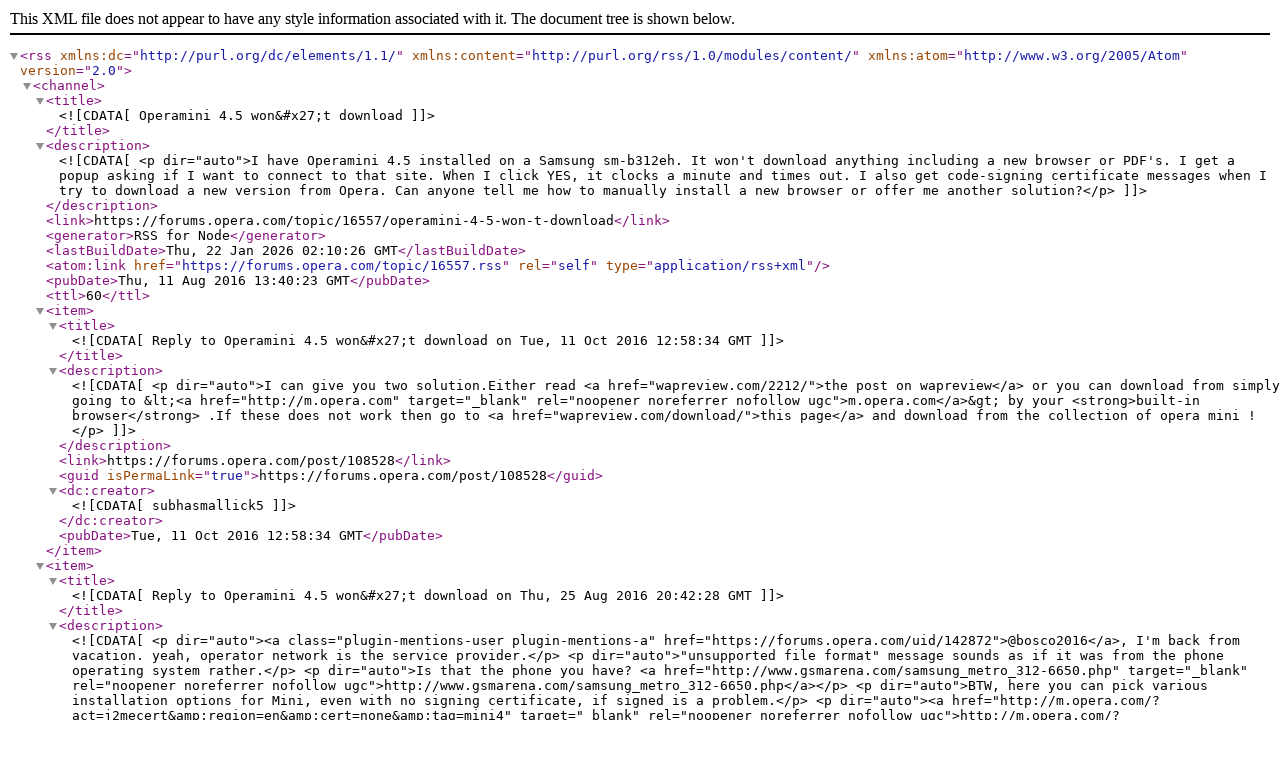

--- FILE ---
content_type: application/xml; charset=utf-8
request_url: https://forums.opera.com/topic/16557.rss
body_size: 1412
content:
<?xml version="1.0" encoding="UTF-8"?><rss xmlns:dc="http://purl.org/dc/elements/1.1/" xmlns:content="http://purl.org/rss/1.0/modules/content/" xmlns:atom="http://www.w3.org/2005/Atom" version="2.0"><channel><title><![CDATA[Operamini 4.5 won&#x27;t download]]></title><description><![CDATA[<p dir="auto">I have Operamini 4.5 installed on a Samsung sm-b312eh. It won't download anything including a new browser or PDF's. I get a popup asking if I want to connect to that site. When I click YES, it clocks a minute and times out. I also get code-signing certificate messages when I try to download a new version from Opera. Can anyone tell me how to manually install a new browser or offer me another solution?</p>
]]></description><link>https://forums.opera.com/topic/16557/operamini-4-5-won-t-download</link><generator>RSS for Node</generator><lastBuildDate>Thu, 22 Jan 2026 02:10:26 GMT</lastBuildDate><atom:link href="https://forums.opera.com/topic/16557.rss" rel="self" type="application/rss+xml"/><pubDate>Thu, 11 Aug 2016 13:40:23 GMT</pubDate><ttl>60</ttl><item><title><![CDATA[Reply to Operamini 4.5 won&#x27;t download on Tue, 11 Oct 2016 12:58:34 GMT]]></title><description><![CDATA[<p dir="auto">I can give you two solution.Either read <a href="wapreview.com/2212/">the post on wapreview</a> or you can download from simply going to &lt;<a href="http://m.opera.com" target="_blank" rel="noopener noreferrer nofollow ugc">m.opera.com</a>&gt; by your <strong>built-in browser</strong> .If these does not work then go to <a href="wapreview.com/download/">this page</a> and download from the collection of opera mini !</p>
]]></description><link>https://forums.opera.com/post/108528</link><guid isPermaLink="true">https://forums.opera.com/post/108528</guid><dc:creator><![CDATA[subhasmallick5]]></dc:creator><pubDate>Tue, 11 Oct 2016 12:58:34 GMT</pubDate></item><item><title><![CDATA[Reply to Operamini 4.5 won&#x27;t download on Thu, 25 Aug 2016 20:42:28 GMT]]></title><description><![CDATA[<p dir="auto"><a class="plugin-mentions-user plugin-mentions-a" href="https://forums.opera.com/uid/142872">@bosco2016</a>, I'm back from vacation. yeah, operator network is the service provider.</p>
<p dir="auto">"unsupported file format" message sounds as if it was from the phone operating system rather.</p>
<p dir="auto">Is that the phone you have? <a href="http://www.gsmarena.com/samsung_metro_312-6650.php" target="_blank" rel="noopener noreferrer nofollow ugc">http://www.gsmarena.com/samsung_metro_312-6650.php</a></p>
<p dir="auto">BTW, here you can pick various installation options for Mini, even with no signing certificate, if signed is a problem.</p>
<p dir="auto"><a href="http://m.opera.com/?act=j2mecert&amp;region=en&amp;cert=none&amp;tag=mini4" target="_blank" rel="noopener noreferrer nofollow ugc">http://m.opera.com/?act=j2mecert&amp;region=en&amp;cert=none&amp;tag=mini4</a></p>
]]></description><link>https://forums.opera.com/post/105495</link><guid isPermaLink="true">https://forums.opera.com/post/105495</guid><dc:creator><![CDATA[smyru]]></dc:creator><pubDate>Thu, 25 Aug 2016 20:42:28 GMT</pubDate></item><item><title><![CDATA[Reply to Operamini 4.5 won&#x27;t download on Thu, 11 Aug 2016 23:24:07 GMT]]></title><description><![CDATA[<p dir="auto"><a class="plugin-mentions-user plugin-mentions-a" href="https://forums.opera.com/uid/230">@smyru</a> I tried to connect to a PDF document address and got an "unsupported file format" message. Is that the provider network, the Java language or the Operamini application?</p>
]]></description><link>https://forums.opera.com/post/104722</link><guid isPermaLink="true">https://forums.opera.com/post/104722</guid><dc:creator><![CDATA[bosco2016]]></dc:creator><pubDate>Thu, 11 Aug 2016 23:24:07 GMT</pubDate></item><item><title><![CDATA[Reply to Operamini 4.5 won&#x27;t download on Thu, 11 Aug 2016 22:55:02 GMT]]></title><description><![CDATA[<p dir="auto">When you say "operator network," do you mean "service provider" like "Airtel Malawi"?</p>
]]></description><link>https://forums.opera.com/post/104721</link><guid isPermaLink="true">https://forums.opera.com/post/104721</guid><dc:creator><![CDATA[bosco2016]]></dc:creator><pubDate>Thu, 11 Aug 2016 22:55:02 GMT</pubDate></item><item><title><![CDATA[Reply to Operamini 4.5 won&#x27;t download on Thu, 11 Aug 2016 20:32:49 GMT]]></title><description><![CDATA[<p dir="auto"><a class="plugin-mentions-user plugin-mentions-a" href="https://forums.opera.com/uid/142872">@bosco2016</a>, Such problems are often operator network related. It might depend what country, operator you are in.   It's wise to include such info when reporting problems.</p>
]]></description><link>https://forums.opera.com/post/104716</link><guid isPermaLink="true">https://forums.opera.com/post/104716</guid><dc:creator><![CDATA[smyru]]></dc:creator><pubDate>Thu, 11 Aug 2016 20:32:49 GMT</pubDate></item></channel></rss>